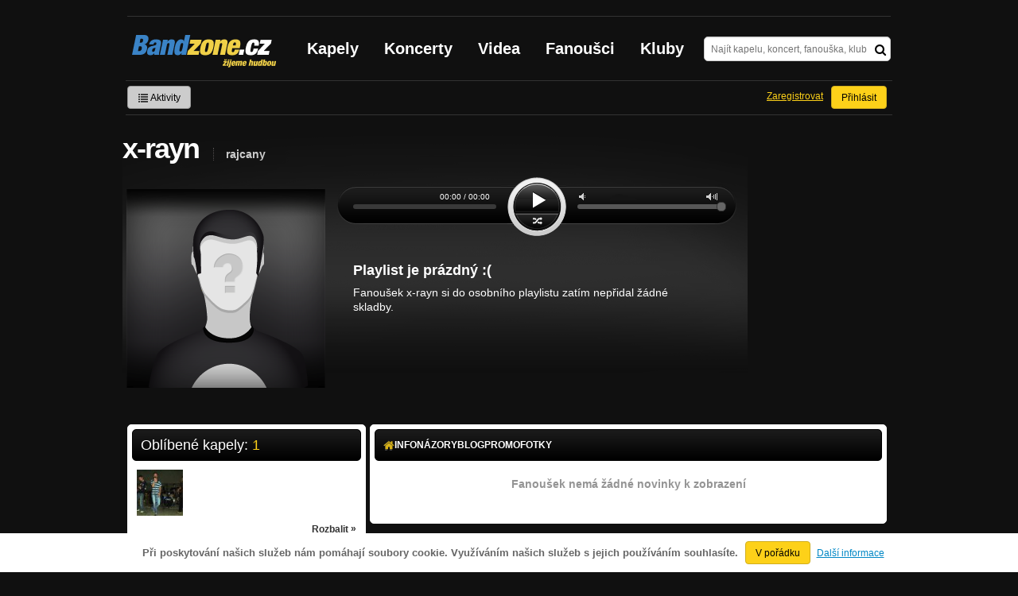

--- FILE ---
content_type: text/html; charset=UTF-8
request_url: https://bandzone.cz/fan/xrayn
body_size: 7062
content:
<!-- @layout_r.phtml -->


<!--@page-header.phtml-->
<!-- $bodyclass:  bigAAd profileBigAd $head: 
<meta name="description" content="rajcany, Oblíbené kapely: Fiasko" />
 -->
<!DOCTYPE html>
<!-- @html-head.phtml -->
<html xmlns="http://www.w3.org/1999/xhtml" xml:lang="cs" lang="cs">
<head prefix="og: http://ogp.me/ns# fb: http://ogp.me/ns/fb# bandzone: http://ogp.me/ns/fb/bandzone#">
	<meta http-equiv="Content-Type" content="text/html;charset=utf-8" />
	<script async src="https://www.googletagmanager.com/gtag/js?id=G-QFTNY52YWL"></script>
	<script>

	window.dataLayer = window.dataLayer || [];
	function gtag(){dataLayer.push(arguments);}
	gtag('js', new Date());

	gtag('config', 'G-QFTNY52YWL');
	</script>


        <!-- Facebook Pixel Code -->
        <script>

            !function(f,b,e,v,n,t,s)
            {if(f.fbq)return;n=f.fbq=function(){n.callMethod?
            n.callMethod.apply(n,arguments):n.queue.push(arguments)};
            if(!f._fbq)f._fbq=n;n.push=n;n.loaded=!0;n.version='2.0';
            n.queue=[];t=b.createElement(e);t.async=!0;
            t.src=v;s=b.getElementsByTagName(e)[0];
            s.parentNode.insertBefore(t,s)}(window,document,'script',
            'https://connect.facebook.net/en_US/fbevents.js');
             fbq('init', '619652658954959');
            fbq('track', 'PageView');
        </script>

        <noscript>
            <img height="1" width="1"
           src="https://www.facebook.com/tr?id=619652658954959&ev=PageView
           &noscript=1"/>
        </noscript>
        <!-- End Facebook Pixel Code -->
        <script src='https://www.google.com/recaptcha/api.js'></script>



        <!-- static render-->
	<link href="/assets/css.fonts-faf0c1b.css" media="screen" rel="stylesheet" type="text/css" />
<link href="https://www.gstatic.com/firebasejs/ui/6.0.1/firebase-ui-auth.css" media="screen" rel="stylesheet" type="text/css" />
<link href="/assets/css.base-701d65a.css" media="screen" rel="stylesheet" type="text/css" />
<link href="/assets/css.cms-4dee125.css" media="screen" rel="stylesheet" type="text/css" />
<link href="/assets/css.jquery-ui-0a82bfe.css" media="screen" rel="stylesheet" type="text/css" />
<link href="/assets/css.widgets-637dd8f.css" media="screen" rel="stylesheet" type="text/css" />
<link href="/assets/css.custom2013-klubby-9dda377.css" media="screen" rel="stylesheet" type="text/css" />
<link href="/assets/css.guest-4bafbd1.css" media="screen" rel="stylesheet" type="text/css" />
<link href="/assets/css.custom2014-mattoni-2bc852e.css" media="screen" rel="stylesheet" type="text/css" />

        <!-- static render END-->

	<script>document.documentElement.className += 'js-enabled';</script>

	<!--[if lt IE 9]>
	<script src="/assets/js.IE-html5-add0fa8.js"></script>

	<script src="/assets/js.IE-pngFix-da6d382.js"></script>

	<![endif]-->

	<script src="/js/immediate.js"></script>


	<!--[if IE]>
	<link href="/assets/css.IE-0d1af09.css" media="screen" rel="stylesheet" type="text/css" />

	<![endif]-->

	<!--[if IE 6]>
	<link href="/assets/css.IE6-91ac34b.css" media="screen" rel="stylesheet" type="text/css" />

	<![endif]-->

	<!--[if lt IE 8]>
	<link href="/assets/css.IElt8-8d1d1a7.css" media="screen" rel="stylesheet" type="text/css" />

	<![endif]-->

<script src="https://ajax.googleapis.com/ajax/libs/jquery/1.8.3/jquery.min.js"></script>

<!-- Add firebase -->
<script src="https://cdnjs.cloudflare.com/ajax/libs/firebase/12.3.0/firebase-app-compat.js"></script>
<script src="https://cdnjs.cloudflare.com/ajax/libs/firebase/12.3.0/firebase-auth-compat.js"></script>
<script src="https://www.gstatic.com/firebasejs/ui/6.1.0/firebase-ui-auth__cs.js"></script>


	<meta name="robots" content="all" />


<meta property="fb:app_id" content="320155288046087"/>
<meta property="og:type" content="article"/>
<meta property="og:title" content="x-rayn"/>
<meta property="og:url" content="https://bandzone.cz/fan/xrayn"/>
<meta property="og:image" content="https://bandzone.cz/img/default/fan-boy.png"/>
<meta property="og:site_name" content="Bandzone.cz"/>
<meta property="og:description" content="rajcany"/>


<meta property="fb:app_id" content="320155288046087"/>
<meta property="og:title" content="x-rayn"/>
<meta property="og:url" content="https://bandzone.cz/xrayn"/>
<meta property="og:image" content="https://bandzone.cz/img/default/fan-boy.png"/>
<meta property="og:site_name" content="Bandzone.cz"/>
<meta property="og:description" content="rajcany"/>


	<script>

		function refreshGemius() {

			//gemius ajax refresh
			if (typeof(pp_gemius_identifier)=='undefined') { return }

			pp_gemius_identifier = pp_gemius_identifier.replace("USED_",'');
			pp_gemius_hit(pp_gemius_identifier);
		}


		var adRefreshLastTime = new Date().getTime();
		var adRefreshHandler = function(e) {

			refreshGemius();

			if (!window.bmone2n) {
				return;
			}

			if (new Date().getTime() - adRefreshLastTime < 10000) {
				return;
			}

			adRefreshLastTime = new Date().getTime();

			var keys = $('.ad').find('[id^="bmone2n-"]').map(function() { return $(this).attr('id').split('-')[1] });
			$(keys).each(function(index, value) {
				bbReload(value)
			});
		};

		var snippetUpdatedLoadTimeout;
		$(window).bind('snippets.updated', function() {
			clearTimeout(snippetUpdatedLoadTimeout);
			snippetUpdatedLoadTimeout = setTimeout(adRefreshHandler, 100); // Pockame, az probehnou hijaxy
		});

	</script>

	<title>
		x-rayn - Úvod | Bandzone.cz
	</title>


	<script>
//		window._start = new Date();
		window.ipAddress = "13.59.163.5";
		window.baseUri = "\/";
	</script>
	<link rel="icon" href="/img/favicon.ico" type="image/x-icon" id="favicon" data-busy="/img/favicon-loading.ico" />
	<script async src="https://pagead2.googlesyndication.com/pagead/js/adsbygoogle.js?client=ca-pub-4546413134477962"
     crossorigin="anonymous"></script>


	
<meta name="description" content="rajcany, Oblíbené kapely: Fiasko" />


</head>
<!-- @html-head.phtml END -->
<body class=" bigAAd profileBigAd" data-loading="#middle,#left,#full" data-page-class="fan">



<div class="approve-cookies">
    <span class="text">Při poskytování našich služeb nám pomáhají soubory cookie. Využíváním našich služeb s jejich používáním souhlasíte.
    </span>

    <a class="ga-event button" data-ga-event-category="Approve cookies" data-ga-event-action="Click" data-ga-event-label="test" href="/fan/xrayn?do=approveCookies-approve">V pořádku</a>
    <a class="nw" href="https://www.google.com/policies/technologies/cookies/">Další informace</a>

</div>



<!-- @flash-messages.phtml -->
<!-- @flash-messages.phtml -->
<!--@page-header.phtml END-->

<div id="pagecontentwrapper" class="pagecontentdefault">
    <div class="skin-cover">
        <!-- @page-menu.phtml -->

    <div id="page">
        <div id="pageHeaderWrapper">
            <header id="pageHeader">
                <div id="logo">
                        <div class="bandzoneName">Bandzone.cz</div>
                        <div class="bandzoneClaim">žijeme hudbou</div>
                        <a id="logoImage" href="/"></a>
                </div>
                <nav>
<!-- @main-menu.phtml -->
                        <ul id="mainMenu">
				<li><a href="/kapely.html">Kapely</a></li>
				<li><a href="/koncerty">Koncerty</a></li>
				<li><a href="/videa.html">Videa</a></li>
				<li><a href="/fanousci.html">Fanoušci</a></li>
				<li><a href="/kluby.html">Kluby</a></li>
			</ul>
<!--@main-menu.phtml END -->                </nav>
                <div id="search">
<div id="snippet--__form-siteSearchForm" data-loading="#snippet--__form-siteSearchForm" data-scroll-to="#snippet--__form-siteSearchForm" data-scroll-align="#top"><form action="/fan/xrayn?do=siteSearchForm-submit" method="post" name="frm-siteSearchForm"><input type="submit" class="primary button hide default" name="search" value="Hledat" />				<div>
					<input type="text" placeholder="Najít kapelu, koncert, fanouška, klub" class="text" name="query" id="frmsiteSearchForm-query" value="" />
					<button class="submit" type="submit"><i class="fa fa-search"></i></button>
				</div>
</form>

</div>                </div>
            </header><!-- #pageHeader -->

<div id="snippet--userBox" data-snippet-hash="cc6746023f6026db7c6d55dff78d4e34"><div id="userBox" data-user-class="guest">
			<ul class="userTools homePage">
			<li>
				<a href="https://bandzone.cz/aktivity-promo.html" class="button ga-event secondary" data-ga-event-label="reklama na aktivity - proklik z userboxu" data-ga-event-action="Click" data-ga-event-category="Aktivity" ><i class="icon-list"></i> Aktivity</a>
			</li>
					</ul>

				<ul class="userTools homePage right">


							<li><a class="button" href="/fan/xrayn?do=login">Přihlásit</a></li>
			<li><a class="tool" href="/registrace.html">Zaregistrovat</a></li>
		</ul>
		
		</div>

</div>
<div id="snippet--mattoniHvezdaInternetu2014PermanentMessage" data-snippet-hash="d41d8cd98f00b204e9800998ecf8427e"></div>
	<div class="clear"></div>
        </div>
    </div>
        
<div id="snippet--permanentMessages" data-snippet-hash="d41d8cd98f00b204e9800998ecf8427e"></div><!-- @page-menu.phtml END -->                            
<div style="display: flex">
    <div id="profileHeaderWrapper">

            <hgroup>

                    <div class="nameWrapper">
                            <div class="profile-name">
                                    <h1 class="cutter">
                                            x-rayn
                                            <span class="cityStyle">
                                                            rajcany
                                            </span>
                                    </h1>
                            </div>
                    </div>


                    <div class="messageButton">

                    </div>

                    <div class="clear"></div>


            </hgroup>

            <div id="profileHeader">
                    <section id="profilePhoto">
<div id="snippet--profilePhoto" data-snippet-hash="27fa9434f33a2438fd0b2da145a6845b">                            <figure>

                                            <img src="https://bandzone.cz/img/default/fan-boy.png" alt="Profilový obrázek x-rayn" />


                            </figure>
</div>                            <div class="clear"></div>
                    </section>

                    <section id="player" class="fan">

                                                                        


		<div id="playerWidget"></div>


			<div class="playlistText" id="playlistEmpty">

                                    <h3>Playlist je prázdný :(</h3>
					<p>
						Fanoušek x-rayn si do osobního playlistu zatím nepřidal žádné skladby.
					</p>

			</div>


                            <div class="clear"></div>

                    </section><!-- #player -->

                    <div class="clear"></div>
            </div>
    </div>
<br />
</div>

                            <div id="pageContent" style="display: flex; justify-content: space-between">
                                   <div id="left" style="width: 300px">


                                            
<div id="snippet--fanPromoBox" data-snippet-hash="e1c06d85ae7b8b032bef47e42e4c08f9">

</div>

<section class="block" id="favoriteBandsBox">

	<header class="blockHeader">

		<h3>
			Oblíbené kapely:
			<span class="yellow">1</span>
		</h3>

	</header>

	<div class="content" data-loading="favoriteBandsBox">
		<div id="snippet-favoriteBandsList-favoriteBandsList" data-snippet-hash="89746be0ac3d7464a5e9240b17ba924e">



	<div class="items clear" id="__paged-favoriteBandsList">
					<div class="profileLink band shrunk"><a href="/fiasko" title="Přejít na profil: Fiasko"><img src="https://bzmedia.cz/band/fi/fiasko/gallery/profile.default/20075_t_s.jpg" alt="Profilový obrázek Fiasko" /><div class="description cutter"><h4 class="title cutter">Fiasko</h4><span class="genre cutter">rock-pop</span><span class="separator"> / </span><span class="city cutter">Rajčany</span></div></a><div class="clearLeft"></div></div>
		<div class="clear"></div>
	</div>

	<a class="unshrink more ajax" data-loading="#__paged-favoriteBandsList"
	   href="/fan/xrayn?fbs=0&amp;fbp=1">Rozbalit <span class="moreArrows">»</span></a>



</div>		<div class="clear"></div>
	</div>
</section>

<section class="block" id="friendsBox">

	<header class="blockHeader">

		<h3>
<div id="snippet--fanFriendCount" data-snippet-hash="cbd002d02a4d97ec6d9904856d0df3ea">			Přátelé:
			<span class="yellow">0</span>
</div>		</h3>

	</header>
	<div class="content"  data-loading="#friendsBox">

				<div id="snippet-friendsList-friendsList" data-snippet-hash="2fd0a4d42618d4cd1bb5e0759072b562">



	<div class="items clear" id="__paged-friendsList">
			<strong>Žádní přátelé</strong>
		<div class="clear"></div>
	</div>




</div>		<div class="clear"></div>
	</div>
</section>


<section class="block" id="statsBox">

	<header class="blockHeader">

		<h3>Statistika profilu</h3>

	</header>

	<div class="content">
		<dl class="stats">
	<dt>Návštěv dnes</dt>
		<dd>1</dd>
	<dt>Návštěv celkem</dt>
		<dd>1 023</dd>
	<dt>Profil registrován</dt>
		<dd>15.6.2007</dd>
</dl>
<div class="clear"></div>			</div>
	<div class="clear"></div>
</section>



                                    </div><!-- #left -->                                
                                    <div id="middle" style="width: 650px">
                                            <div  class="block">


                                                    
<div id="">

	<div id="snippet-mainTabs-tabNavigation" data-snippet-hash="507b4d73d7fe0efd3d65a028f4125085">	<nav class="tabs blockHeader">

					<a  class="tabs__link ajax is-active" href="/fan/xrayn?at=dashboard" data-loading="#__tab-mainTabs">
<svg class="icon icon-home"><use xlink:href="/frontend/img/icons.svg#icon-home"></use></svg>
					</a>

						<a class="tabs__link ajax" href="/fan/xrayn?at=info" data-loading="#__tab-mainTabs">
								Info
						</a>

						<a class="tabs__link ajax" href="/fan/xrayn?at=postList" data-loading="#__tab-mainTabs">
								Názory
						</a>

					<a class="tabs__link is-disabled">
							Blog
					</a>

					<a class="tabs__link is-disabled">
							Promo
					</a>

					<a class="tabs__link is-disabled">
							Fotky
					</a>
	</nav>
</div>
<div id="snippet--mainTabs" data-snippet-hash="394c0b7867489af706b4f947b5a98cbb">	<div class="content contentWithAd">
		<div id="snippet-mainTabs-tabContent" data-snippet-hash="cc38804d6c662029c037f6c3a09001b7">	<div class="tabs__content" id="__tab-mainTabs">

		
					<div id="dashboard" data-loading="#dashboard">
	<p class="emptyState">
		Fanoušek nemá žádné novinky k zobrazení
	</p>
</div>
		
	</div>
</div></div>
</div>
<div class="clear"></div>

</div>


                                                    <div class="clear"></div>

                                            </div><!-- .block -->
                                                                                                                            </div><!-- #middle -->
                                    <div class="clear"></div>
                            </div><!-- #pageContent -->
    </div>
    <!-- footer.phtml -->
<div id="pageFooterWrapper">

    <footer id="pageFooter">

        <div id="footerColumn1" class="column">

            <section id="pageFooterSitemap">
                <h3>Bandzone.cz</h3>
                <nav>
                    <ul>
                        <li>
                            <a href="/kapely.html">Kapely</a>
                        </li>
                        <li>
                            <a href="/gig.geo-search/default">Koncerty</a>
                        </li>
                        <li>
                            <a href="/videa.html">Videa</a>
                        </li>
                        <li>
                            <a href="/fanousci.html">Fanoušci</a>
                        </li>
                        <li>
                            <a href="/kluby.html">Kluby</a>
                        </li>
                        <li>
                            <a href="/souteze.html">Soutěže</a>
                        </li>
                        <li>
                            <a href="https://blog.bandzone.cz/">Bandzone.cz blog</a>
                        </li>
                    </ul>
                </nav>

            </section>

        </div>


        <div id="footerColumn2" class="column add">

            <section id="pageFooterAdveritsment">
                <h3>Inzerce a ostatní projekty</h3>
                <nav>
                    <ul>
                        <li>
                            <a href="/rezervace-top-promo.html">Rezervace top promo pozice na homepage</a>
                        </li>
                        <li>
                            <a href="/inzerce.html">Inzerce</a>
                        </li>
                    </ul>
                </nav>

                <nav class="social-links">
                    <a class="facebook" title="Facebook profil Bandzone.cz" href="http://www.facebook.com/pages/Bandzonecz/179947119205" target="_blank"><i class="fa fa-facebook-square"></i></a>
                    <a class="youtube" title="Youtube kanál" href="https://www.youtube.com/user/bandzone" target="_blank"><i class="fa fa-youtube-square"></i></a>
                    <a class="twitter" title="Twitter" href="http://twitter.com/bandzone" target="_blank"><i class="fa fa-twitter-square"></i></a>
                    <a class="instagram" title="Instagram"  href="https://instagram.com/bandzone.cz/" target="_blank"><i class="fa fa-instagram"></i></a>
                </nav>
            </section>
        </div>

        <div class="column">
            <section id="pageFooterFollow">
                <h3>Služby pro kapely</h3>
                <nav>
                    <ul>
                                                <li>
                            <a href="/sluzby-pro-kapely/clanek/presskit.html">Presskity</a>
                        </li>
                        <li>
                            <a href="/sluzby-pro-kapely/clanek/prodejhudbu-cz.html">Prodejhudbu.cz</a>
                        </li>
                        <li>
                            <a href="/sluzby-pro-kapely/clanek/bandzone-doprava-mercedes-sprinter-8-1-mist.html">Doprava kapel</a>
                        </li>
                    </ul>
                </nav>
            </section>
        </div>

        <div id="footerColumn3" class="column">

            <section id="pageFooterSupport">
                <h3>Podpora</h3>
                <nav>
                    <ul>
                        <li>
                            <a href="/napoveda.html">
                                Nápověda &amp; <abbr title="často kladené otázky">FAQ</abbr>
                            </a>
                        </li>
                        <li>
                            <a href="/kontakt.html">Kontakt</a>
                        </li>
                        <li>
                            <a href="/podminky-pouzivani.html">Podmínky používání</a>
                        </li>
                        <li>
                            <a href="/o-bandzone.html">O Bandzone.cz</a>
                        </li>
                        <li>
                            <a href="/presskit-a-dtp.html">Loga a dtp.</a>
                        </li>
                    </ul>
                </nav>
            </section>

        </div>

        <div id="footerColumn4" class="column">

            <div id="footerStats">
<dl>

	<dt>
      Registrovaných skupin
	</dt>
	<dd>
		46 828
	</dd>

	<dt>
      Registrovaných fanoušků
	</dt>
	<dd>
		226 175
	</dd>

	<dt>
      Skladeb v databázi
	</dt>
	<dd>
		337 663
	</dd>



</dl>
            </div>

        </div>

        <div class="clearLeft"></div>

    </footer>

</div>

<div id="snippet--adminContainer" data-snippet-hash="68b329da9893e34099c7d8ad5cb9c940">
</div><!-- //footer.phtml --></div>
<!-- @page-footer.phtml -->
	<script>
<!--//--><![CDATA[//><!--
var pp_gemius_identifier = new String('.co7y6bYeKGdv658Qc0d15eALV.UcKdCxKYtFLe_AtT.p7');

function gemius_pending(i) { window[i] = window[i] || function() { var x = window[i+'_pdata'] = window[i+'_pdata'] || []; x[x.length]=arguments;};};
gemius_pending('gemius_hit'); gemius_pending('gemius_event'); gemius_pending('pp_gemius_hit'); gemius_pending('pp_gemius_event');
(function(d,t) { try { var gt=d.createElement(t),s=d.getElementsByTagName(t)[0]; gt.setAttribute('async','async'); gt.setAttribute('defer','defer');
gt.src='//gacz.hit.gemius.pl/xgemius.js'; s.parentNode.insertBefore(gt,s);} catch (e) {}})(document,'script');

var _gaq = window._gaq || [];
_gaq.push(['_setAccount', 'UA-407459-1']);

	_gaq.push(['_setCustomVar', 1, "PageClass", "fan", 3]);
	_gaq.push(['_setCustomVar', 2, "UserClass", "guest", 3]);

_gaq.push(['_setDomainName', '.bandzone.cz']);
_gaq.push(['_setAllowHash', false]);
_gaq.push(['_trackPageview']);


//--><!]]>
</script>
<script src="https://ajax.googleapis.com/ajax/libs/jqueryui/1.9.0/jquery-ui.min.js"></script>
<script src="/js/widget/ui.logger.js"></script>
<script src="/js/widget/ui.inputClear.js"></script>
<script src="/js/widget/ui.item.js"></script>
<script src="/js/widget/ui.textCompleter.js"></script>
<script src="/js/widget/ui.textareaMeter.js"></script>
<script src="/js/widget/ui.textareaExpand.js"></script>
<script src="/js/widget/ui.paginator.js"></script>
<script src="/js/widget/ui.multiselect.js"></script>
<script src="/js/widget/ui.authors.js"></script>
<script src="/js/widget/ui.scroller.js"></script>
<script src="/js/widget/ui.ytplayer.js"></script>
<script src="/js/widget/jquery.ui.timepicker.js"></script>
<script src="/js/widget/jquery.ui.timepicker-cs.js"></script>
<script src="/js/widget/jquery.slides.js"></script>
<script src="/js/jquery/nivo-lightbox.js"></script>
<script src="/js/soundmanager-new/soundmanager2-nodebug-jsmin.js"></script>
<script src="/js/player/class.js"></script>
<script src="/js/player/audio.js"></script>
<script src="/js/player/init.js"></script>
<script src="/js/swfobject/swfobject-2.2.js"></script>
<script src="/js/jquery/jquery.uid.js"></script>
<script src="/js/base/flash.js"></script>
<script src="/js/jquery/jquery.json.js"></script>
<script src="/js/jquery/jquery.cookie.js"></script>
<script src="/js/jquery/jquery.ba-hashchange.js"></script>
<script src="/js/jquery/jquery.mousewheel.js"></script>
<script src="/js/jquery/jquery.blockUI.js"></script>
<script src="/js/jquery/jquery.scrollTo.js"></script>
<script src="/js/jquery/jquery.Jcrop.js"></script>
<script src="/js/jquery/jquery.disableEvent.js"></script>
<script src="/js/jquery/jquery.showpassword.js"></script>
<script src="/js/jquery/jquery.unveil.js"></script>
<script src="/js/jquery/jquery.sticky.js"></script>
<script src="/js/jquery/password.strength.js"></script>
<script src="/js/bootstrap/bootstrap-modal.js"></script>
<script src="/js/media/youtube.js"></script>
<script src="/assets/js.base-ab3201d.js"></script>
<script src="/assets/js.js2-common-197ff65.js"></script>
<script src="/assets/js.lightbox-7ba4c1a.js"></script>
<script src="/assets/js.guest-4bafbd1.js"></script>
<script src="/js/analytics/google/bandzone.js"></script>
<script src="/js/analytics/google/homepage.js"></script>
<script src="/js/analytics/google/profile.js"></script>
<script src="/js/analytics/google/gig.js"></script>


<!-- debug var ads: -->

<!--[if lt IE 8]>
<script src="/assets/js.IElt8-3fdb24e.js"></script>

<![endif]-->


<div id="fb-root"></div>
<script>
	$.getScript('//connect.facebook.net/cs_CZ/all.js', function(){
		window.fbAsyncInit = function() {
			FB.init({
				appId: "320155288046087",
				xfbml: true
			});
		};
	});
</script>

<!-- Ad-blocker detector -->
<div id="ad-block-detector" class="Adsense GoogleAd ad-468x60 reklama-box ad_font advert-square sklik-block topreklama AD-POST AdBar AdBox AdMedium"><p>&nbsp;</p></div>

</html>
<!--

0.000391	cc(editor)
0.002048	cc(friendsList)
0.001062	cc(favoriteBandsList)
0.000839	cc(mainTabs)
0.000367	cc(apiUserToken)
0.022914	static_files_header
0.000530	cc(approveCookies)
0.003374	cc(siteSearchForm)
0.004883	cc(userBox)
0.000361	cc(mattoniHvezdaInternetu2014PermanentMessage)
0.002473	cc(player)
0.000227	cc(stats)
0.001184	cc(footerStats)
0.002928	cc(adminContainer)

-->
<!-- @page-footer.phtml END --><!-- @layout_r.phtml END -->

--- FILE ---
content_type: text/html; charset=utf-8
request_url: https://www.google.com/recaptcha/api2/aframe
body_size: -86
content:
<!DOCTYPE HTML><html><head><meta http-equiv="content-type" content="text/html; charset=UTF-8"></head><body><script nonce="_3sdxXpWXSAWNMuKfge-7A">/** Anti-fraud and anti-abuse applications only. See google.com/recaptcha */ try{var clients={'sodar':'https://pagead2.googlesyndication.com/pagead/sodar?'};window.addEventListener("message",function(a){try{if(a.source===window.parent){var b=JSON.parse(a.data);var c=clients[b['id']];if(c){var d=document.createElement('img');d.src=c+b['params']+'&rc='+(localStorage.getItem("rc::a")?sessionStorage.getItem("rc::b"):"");window.document.body.appendChild(d);sessionStorage.setItem("rc::e",parseInt(sessionStorage.getItem("rc::e")||0)+1);localStorage.setItem("rc::h",'1769555228756');}}}catch(b){}});window.parent.postMessage("_grecaptcha_ready", "*");}catch(b){}</script></body></html>